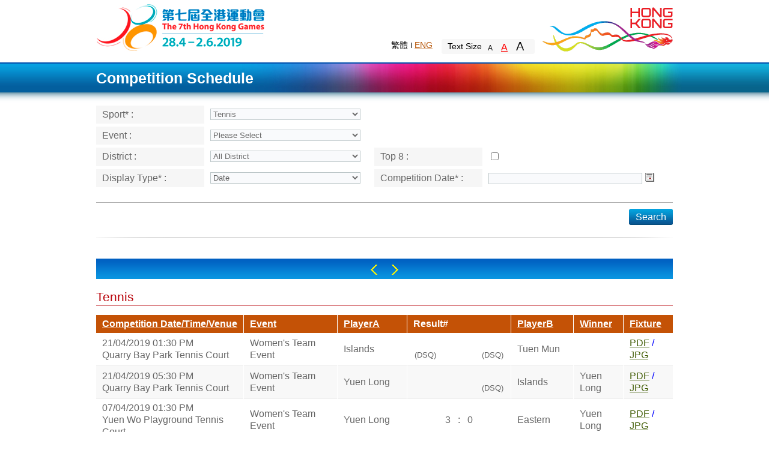

--- FILE ---
content_type: text/html;charset=utf-8
request_url: https://www3.lcsd.gov.hk/hkg_public_7th/competitionSchedule_EN.do?d-sort-s=COMPETITION_WINNER&sportId=7&d-page-p=1&districtId=0&action_type=Search&gamesYear=2019&d-dir-d=desc&display=day&d-searchid-s=186b6
body_size: 35324
content:
<!DOCTYPE HTML PUBLIC "-//W3C//DTD HTML 4.01 Transitional//EN" "http://www.w3.org/TR/html4/loose.dtd">











<html xmlns="http://www.w3.org/1999/xhtml" xml:lang="en" lang="en">
<head>
<meta http-equiv="Content-Type" content="text/html; charset=utf-8">
<title>Competition Schedule</title>
<base href="https://www3.lcsd.gov.hk:443/hkg_public_7th/">


<base href="https://www3.lcsd.gov.hk:443/hkg_public_7th/" >
<META http-equiv="Content-Style-Type" content="text/css">
<META http-equiv="Content-Script-Type" content="type">
<script type="text/javascript" src="js/jquery-1.7.2.js"></script>
<script type="text/javascript" src="css/filemanager/template/common/js/jquery-1.10.2.min.js"></script>
<script type="text/javascript" src="css/filemanager/template/common/js/jquery-ui.js"></script>
<script type="text/javascript" src="css/filemanager/template/common/js/jq_control.js"></script>
<script type="text/javascript" src="css/filemanager/template/common/js/common.js"></script>
<script type="text/javascript" src="css/filemanager/template/common/js/jquery.fixedheadertable.js"></script>
<script type="text/javascript" src="js/checkValidation.js"></script>
<script type="text/javascript" src="js/common.js"></script>
<script type="text/javascript" src="js/option.js"></script>		

<link href="css/filemanager/template/en/css/style.css" rel="stylesheet" type="text/css" media="screen,print">
 <script type="text/javascript">
 		function downloadmsg() {
			var cE ="en";
	        gamesId = '2019';
	        var sportId = '7';
	        var eventId = '';
			if(gamesId==null&&sportId==null){
				changeYearOnSchedule(cE);
			}else{
				changeYearOnSchedule(cE,gamesId,sportId,eventId);
			}
			
			var display = $("#type").val();
			if (display !="date") {	
				$("#divDate").css("display", "none");
			}
			  var alertMsg = $.trim($("#alertMsg").text());
				 
			  var text = alertMsg.replace(/^\s*/, "").replace(/\s*$/, "");
			  if (alertMsg != "" && !isEmpty(text)) {
				  alert(alertMsg);
			  }
		}  
	function init() {









		downloadmsg();
		$("#list th").attr("tabindex",0);
		$("#list th.sortable").removeAttr("tabindex");
		$("#list td").attr("tabindex",0);
	}
function selcetCalender(){
	var date = '';
	if(!isEmpty($("#datepicker").val())&&$("#type").val()=='month'){
		var month = $("#datepicker").val().split('/')[0];
		var monthNew = (month!='01'?parseInt(month)-1:parseInt(month));
		monthNew = (monthNew.length>1?monthNew:'0'+monthNew);
		var datepickerVal = $("#datepicker").val().replace(month,monthNew);
		date = '01/'+datepickerVal;
	}
	var da = new Array();	
	var dm = new Array();	
	var dd = new Array();	
	//var gameId=$("#ddGamesYear").val();
	
	$.get("games.do", {"gameId": gamesId}, 
			function(data){
		if(data!=null&&data.length!=0){
			da= data.split("$");
			var d=da[0];
			var	m=da[1];
			dd=d.split("@");
			dm=m.split("@");
			var start = dd[0].split("/");
			var end = dd[1].split("/");
			var startDate = new Date(start[2], start[1]-1, start[0]);
			var endDate = new Date(end[2], end[1]-1, end[0]);
	
			
			var display=$("#type").val();
			
			if(display=="date" || display=="week"){
				var format = "dd/mm/yy";
				$.datepicker.formatDate(format)
				$("#datepicker").datepicker('destroy');
				$( "#datepicker" ).datepicker({
					minDate: startDate,
					maxDate: endDate,
					dateFormat: format
				});
	
			}else if(display=="month"){	
				var format = "mm/yy";
				$.datepicker.formatDate(format)
				$("#datepicker").datepicker('destroy');
				if(!isEmpty($("#datepicker").val())){
					$("#datepicker").datepicker({
						defaultDate:toDate(date),
						minDate: startDate,
						maxDate: endDate,
						dateFormat: format
					});	
				}else{
					$("#datepicker").datepicker({
						defaultDate:startDate,
						minDate: startDate,
						maxDate: endDate,
						dateFormat: format
					});	
				}				
			}
		}else{
			var display=$("#type").val();
			var format = "dd/mm/yy";
			if(display=="date" || display=="week"){
				format = "dd/mm/yy";
			}else if(display=="month"){
				format = "mm/yy";
				
			}
			$.datepicker.formatDate(format)
			$("#datepicker").datepicker('destroy');
			$( "#datepicker" ).datepicker({
				dateFormat: format
			});					
		}	
		$("#datepicker").focus();
	});	
}

function selectDisplay(){
	$("#datepicker").val("");
}
function searchCompetiton(){

	if ($("#ddDistrict").val() == null|| $("#ddDistrict").val() == "null"
			|| $("#ddDistrict").val() == ''
			|| isNaN($("#ddSport").val())||$("#ddSport").val()==null||$("#ddSport").val()=='') {
		alert("Please select sport!");
	} else if($("#datepicker").val()== null
			|| $("#datepicker").val() == ''){
		alert("The competition date cannot be empty.");
	}else{
		var isTop=document.getElementById("top");
	
		if(isTop.checked){
			$("#isTop").val("Y");
		}else{
			$("#isTop").attr("checked",true);
			$("#isTop").val("N");
		}
		
		$("#action_type").val ("Search");
		$("#date_type").val ("date_type");
		$("form")[0].submit();
	}
}
function toDate(str){    
var sd=str.split("/");    
return new Date(sd[2],sd[1],sd[0]);
}


function addDate(){
	var addDateTime=$.trim($("#addDate").text());
	var isTop=document.getElementById("top");
	
	if(isTop.checked){
		$("#isTop").val("Y");
	}else{
		$("#isTop").val(null);
	}
	$("#action_type").val ("Search");
	$("#date_type").val ("Add");
	$("#addDateTime").val (addDateTime);
	
	
	var da = new Array();		
	var dd = new Array();	
	//var gameId=$("#ddGamesYear").val();
	
	$.get("games.do", {"gameId":gamesId}, 
			function(data){
			if(data!=null){
				
			da= data.split("$");
			var d=da[0];
			dd=d.split("@");
			var endDate=dd[1];
		 
			var ed=toDate(endDate);
		   
			var addDate=toDate(addDateTime);
		
				if(ed>addDate){
					if ($("#ddDistrict").val() == null
								|| $("#ddDistrict").val() == ''
								|| isNaN($("#ddSport").val())||$("#ddSport").val()==null||$("#ddSport").val()=='') {
							alert("Please select sport!");
						} else if($("#datepicker").val()== null
								|| $("#datepicker").val() == ''){
							alert("The competition date cannot be empty.");
						}else{
							$("form")[0].submit();
						};
					}else{
						alert("Maximum time is not greater than "+endDate+".");
					};
			
		};	
		});	
	
}
function minusDate(){
	var addDateTime=$.trim($("#addDate").text());
	var isTop=document.getElementById("top");
	if(isTop.checked){
		$("#isTop").val("Y");
	}else{
		$("#isTop").val(null);
	}
	$("#action_type").val ("Search");
	$("#date_type").val ("Minus");
	$("#addDateTime").val (addDateTime);
	
	var da = new Array();		
	var dd = new Array();	
	//var gameId=$("#ddGamesYear").val();
	
	$.get("games.do", {"gameId": gamesId}, 
			function(data){
			if(data!=null){
				
			da= data.split("$");
			var d=da[0];
			dd=d.split("@");
			var startDate=dd[0];
			var sd=toDate(startDate);
			var midate=toDate(addDateTime);	
				if(sd<midate){
					if ($("#ddDistrict").val() == null
								|| $("#ddDistrict").val() == ''
								|| isNaN($("#ddSport").val())||$("#ddSport").val()==null||$("#ddSport").val()=='') {
							alert("Please select sport!");
						} else if($("#datepicker").val()== null
								|| $("#datepicker").val() == ''){
							alert("The competition date cannot be empty.");
						}else{
							$("form")[0].submit();
						};
					}else{
						alert("The minimum time not less than "+startDate+".");
					};
			
		};	
		});	

}

function changeGamesYear(){
var cE ="en";
changeYearOnSchedule(cE);
selectDisplay();
}
function getChangeSport(year){
showTheHeat();
var cE ="en";
changeSport(cE,year);
};		
	function showTheHeat(){
		var sportId = $("#ddSport").val();
		if(sportId==$("#ddSport").get(0).options[0].value){
			$("#heatNameTD").addClass("hiddenStyle");
			$("#heatValueTD").addClass("hiddenStyle");
		}else{
			$.get("sport.do", {"action_type":"getSportType","sportId": sportId}, function(data){
					if(data!=null){
						if(data=='R'){
							$("#heatNameTD").removeClass();
							$("#heatValueTD").removeClass();
						}else{
							$("#heatNameTD").addClass("hiddenStyle");
							$("#heatValueTD").addClass("hiddenStyle");
						}
					}
			});
		}
	}			
	 </script> 
	 <style type="text/css">
		.hiddenStyle{
			display:none;
		}
	</style>  
</head>
<body onload="init()">
   <div id="sizecontrol">
			<div id="wrapper">
				<!DOCTYPE HTML PUBLIC "-//W3C//DTD HTML 4.01 Transitional//EN" "http://www.w3.org/TR/html4/loose.dtd">


<html xmlns="http://www.w3.org/1999/xhtml" xml:lang="en" lang="en">
  <head>
  	<meta http-equiv="Content-Type" content="text/html; charset=utf-8">
    <base href="https://www3.lcsd.gov.hk:443/hkg_public_7th/">
    <title>header</title>
    <link href="css/filemanager/template/en/css/style.css" rel="stylesheet" type="text/css" media="screen,print">
  </head>
  
  <body>
    	<div id="top_wrap">
			<div id="top_zone">
				<a id="hkgames_logo" href="http://www.hongkonggames.hk/hkg2017/en.html" >The 6th Hong Kong Games</a>
				<div class="clearfix" id="nav_zone">
					<div class="f_right"><a id="brandhk_logo" target="_blank" title="Brand Hong Kong" href="http://www.brandhk.gov.hk/en/">Brand Hong Kong</a></div>
					<div class="f_right">
						<!-- <div style="margin-top:30px;" class="clearfix">
							<div class="clearfix" id="search_field">
								<form>
									<label class="accessbility" for="query">Search</label>
									<input type="text" name="query" id="query" class="topfield_input" value="Search" autocomplete="off">
									<a href="javascript:search();" class="search_btn" title="Search">Search</a>
								</form>
							</div>
							<a title="Share" id="share_btn" href="javascript:">Share
								<div id="sharebox"><img usemap="#sharemap" alt="Share icons" title="Share icons" src="http://dev01.devprj.com/hkgames/filemanager/template/common/images/share_icon.png"></div>
							</a>
						</div> -->
						<div style="margin-top:65px;" class="clearfix">
							<div class="f_right" id="textsize_wrap">
								<ul id="textsize_nav">
									<li>Text Size</li>
									<li class="font_control">
									<a alt="Default Font Size" title="Default Font Size" class="" id="txt_s" href="javascript:changeFontSize(1);">A</a>
									<a alt="Larger Font Size" title="Larger Font Size" class="selected" id="txt_m" href="javascript:changeFontSize(2);">A</a>
									<a alt="Largest Font Size" title="Largest Font Size" class="" id="txt_l" href="javascript:changeFontSize(3);">A</a>
									</li>
								</ul>
							</div>
							<ul class="f_right" id="lang_nav">
								<li class="tc"><a href="javascript:SwitchLang(2);" alt="繁體" title="繁體">繁體</a></li>
								<li class="en"><a class="selected" href="javascript:SwitchLang(1);" alt="ENG" title="ENG">ENG</a></li>
								<!-- <li><a href="javascript:mobileSwitch('en');">Mobile</a></li>
								<li><a href="javascript:">Site Map</a></li> -->
							</ul>
						</div>
					</div>
				</div>
			</div>
		</div>
  </body>
</html>

				<div id="middle_wrap">
						<div id="title">
							<div id="title_inner">
								<div>Competition Schedule</div>
							</div>
						</div>
						<div id="content">
		  					<!DOCTYPE HTML PUBLIC "-//W3C//DTD HTML 4.01 Transitional//EN" "http://www.w3.org/TR/html4/loose.dtd">










<html xmlns="http://www.w3.org/1999/xhtml" xml:lang="en" lang="en">
<head>
<meta http-equiv="Content-Type" content="text/html; charset=utf-8">
<title>Competition Schedule</title>
<base href="https://www3.lcsd.gov.hk:443/hkg_public_7th/">


<base href="https://www3.lcsd.gov.hk:443/hkg_public_7th/" >
<META http-equiv="Content-Style-Type" content="text/css">
<META http-equiv="Content-Script-Type" content="type">
<script type="text/javascript" src="js/jquery-1.7.2.js"></script>
<script type="text/javascript" src="css/filemanager/template/common/js/jquery-1.10.2.min.js"></script>
<script type="text/javascript" src="css/filemanager/template/common/js/jquery-ui.js"></script>
<script type="text/javascript" src="css/filemanager/template/common/js/jq_control.js"></script>
<script type="text/javascript" src="css/filemanager/template/common/js/common.js"></script>
<script type="text/javascript" src="css/filemanager/template/common/js/jquery.fixedheadertable.js"></script>
<script type="text/javascript" src="js/checkValidation.js"></script>
<script type="text/javascript" src="js/common.js"></script>
<script type="text/javascript" src="js/option.js"></script>		

<link href="css/filemanager/template/en/css/style.css" rel="stylesheet" type="text/css" media="screen,print">
</head>
<body>		
		<form name="CompetitionForm" method="get" action="/hkg_public_7th/competitionSchedule_EN.do" id="CompetitionForm">
		<input type="hidden" name="gamesYear" value="2019" id="gamesID">
        <input type="hidden" name="eventName" value="" id="eventName"/>
       	<label for="alertMsg" style="display:none">&nbsp;</label>
 		<textarea id="alertMsg" style="display:none" cols="0" rows="0">
 		  
		  
		</textarea>
	
		<table class="tbl_type1" cellpadding="0" cellspacing="0">
			<tr valign="top">
				<th style="width:160px;">
					<label for="ddSport">
						Sport* 
						:
					</label>
				</th>
				<td colspan="3" style="width:270px;">
					<select name="sportId" onchange="getChangeSport('2019')" style="width:250px" class="dropdown" id="ddSport"><option value="null">Please Select</option>
</select>
				</td>
			</tr>
			<tr valign="top">
				<th>
					<label for="ddEvent">
						Event 
						:
					</label>
				</th>
				<td>
					<select name="eventCode" onchange="getRecordType()" style="width:250px" class="dropdown" id="ddEvent"><option value="null">Please Select</option>
</select>
				</td>
				<th id="heatNameTD" class="hiddenStyle" style="width:160px;">
					Heat
				</th>
				<td>
					<input type="text" name="heat" id="heatValueTD" style="width:250px" class="hiddenStyle"/>
				</td>
			</tr>
			<tr valign="top">
				<th>
					<label for="ddDistrict">
						District 
						:
					</label>
				</th>
				<td>
					<select name="districtId" onchange="gModifiedInd=true;" style="width:250px" class="dropdown" id="ddDistrict"><option value="0" selected="selected">All District</option>
<option value="1">Central &amp; Western</option>
<option value="2">Eastern</option>
<option value="10">Islands</option>
<option value="5">Kowloon City</option>
<option value="11">Kwai Tsing</option>
<option value="6">Kwun Tong</option>
<option value="12">North</option>
<option value="13">Sai Kung</option>
<option value="14">Sha Tin</option>
<option value="7">Sham Shui Po</option>
<option value="3">Southern</option>
<option value="15">Tai Po</option>
<option value="16">Tsuen Wan</option>
<option value="17">Tuen Mun</option>
<option value="4">Wan Chai</option>
<option value="8">Wong Tai Sin</option>
<option value="9">Yau Tsim Mong</option>
<option value="18">Yuen Long</option>
</select>
				</td>
				<th style="width:160px;">
					Top 8
					:
				</th>
				<td>
					
			    		
			    		
						 	<input type="checkbox"  id="top">
			    		
			    	
			    	<label for="top">&nbsp;</label>
				</td>
			</tr>
			<tr valign="top">
				<th>
					<label for="type">
						Display Type* 
						:
					</label>
				</th>
				<td>
					<select name="display" onclick="selectDisplay()" style="width:250px" id="type"><option value="date">Date</option>
		  				<option value="week">Week</option>
		  				<option value="month">Month</option></select>
  				</td>
				<th>
					<label for="datepicker">
						Competition Date* 
						:
					</label>
				</th>
				<td>
					<input type="text" name="dateTime" id="datepicker" value="" style="width:250px" readonly/>
					<a href="javascript:selcetCalender();" class="btn_calendar">
					    <span><span>Calendar</span></span>
					</a>
				</td>
			</tr>		
		</table>
		<div class="hr1"></div>
		<div class="clearfix">
			<a href="javascript:searchCompetiton();" class="btn_blue f_right"><span><span>Search</span></span></a>
		</div>
		<div class="hr2"></div>
		<input type="hidden" name="isTop" value="" id="isTop">
		<input type="hidden" name="action_type" value="Search" id="action_type">
		<input type="hidden" name="date_type" value="" id="date_type">
		<input type="hidden" name="addDateTime" value="" id="addDateTime">
		</form>
</body>
</html>
		  					<div class="blue_bar" id="divDate">
								<a href="javascript:minusDate();" class="left_arrow">Left</a>
								<span id="addDate"></span>
								<a href="javascript:addDate();" class="right_arrow">Right</a>
							</div>
							<h1 class="red_line"></h1>
							
<table id="list" class="tbl_type2">
<thead>
<tr>
<th class="sortable">
<a href="competitionSchedule_EN.do?sportId=7&amp;d-sort-s=DATETIME&amp;districtId=0&amp;action_type=Search&amp;display=day&amp;d-dir-d=asc&amp;gamesYear=2019&amp;d-searchid-s=186a1">Competition Date/Time/Venue</a></th>
<th class="sortable">
<a href="competitionSchedule_EN.do?sportId=7&amp;d-sort-s=EVENTNAME_EN&amp;districtId=0&amp;action_type=Search&amp;display=day&amp;d-dir-d=asc&amp;gamesYear=2019&amp;d-searchid-s=186a1">Event</a></th>
<th class="sortable">
<a href="competitionSchedule_EN.do?sportId=7&amp;d-sort-s=COMPETITOR_A&amp;districtId=0&amp;action_type=Search&amp;display=day&amp;d-dir-d=asc&amp;gamesYear=2019&amp;d-searchid-s=186a1">PlayerA</a></th>
<th>Result#</th>
<th class="sortable">
<a href="competitionSchedule_EN.do?sportId=7&amp;d-sort-s=COMPETITOR_B&amp;districtId=0&amp;action_type=Search&amp;display=day&amp;d-dir-d=asc&amp;gamesYear=2019&amp;d-searchid-s=186a1">PlayerB</a></th>
<th class="sortable sorted order2">
<a href="competitionSchedule_EN.do?sportId=7&amp;d-sort-s=COMPETITION_WINNER&amp;districtId=0&amp;action_type=Search&amp;display=day&amp;d-dir-d=asc&amp;gamesYear=2019&amp;d-searchid-s=186a1">Winner</a></th>
<th class="sortable">
<a href="competitionSchedule_EN.do?sportId=7&amp;d-sort-s=DATETIME&amp;districtId=0&amp;action_type=Search&amp;display=day&amp;d-dir-d=asc&amp;gamesYear=2019&amp;d-searchid-s=186a1">Fixture</a></th></tr></thead>
<tbody>
<tr class="odd">
<td>
									<div style="width: inherit;">
														
										
										21/04/2019 01:30 PM<br/>Quarry Bay Park Tennis Court
									</div>
								</td>
<td>
									Women's Team Event
								</td>
<td>
									Islands
								</td>
<td style="text-align:center; padding: 0;">									
									<div style ="text-align:center; padding: 0; margin: 0;" >
										&nbsp;&nbsp;
										
										&nbsp;&nbsp;<br/>
										
										<table style="border: none; width: inherit; margin: 0 auto; padding: 0;">
										  <tr>
											<td style="border: none;float: left; text-align:left;width: 50px;" Class="sortable">
											
											<sup>(DSQ)</sup>
											
											
											</td>
											<td style="border: none;">&nbsp;</td>
											<td style="border: none;float: right; text-align:right;width: 50px;" Class="sortable">
											
											<sup>(DSQ)</sup>
											
											
											</td>
										  </tr>
										</table>
										
									</div>
								</td>
<td>
									Tuen Mun
								</td>
<td>
									
								</td>
<td>
									
									<a href="generateFixture_EN.do?action_type=downLoad&gameId=4&sportId=7&eventId=337&fileType=pdf&language=EN&dateTime=&isTop=&date_type=&districtId=0&display=day&addDateTime=">PDF</a>
									<font color="blue">/</font>
									<a href="generateFixture_EN.do?action_type=downLoad&gameId=4&sportId=7&eventId=337&fileType=jpg&language=EN&dateTime=&isTop=&date_type=&districtId=0&display=day&addDateTime=">JPG</a>
									
													
								</td></tr>
<tr class="even">
<td>
									<div style="width: inherit;">
														
										
										21/04/2019 05:30 PM<br/>Quarry Bay Park Tennis Court
									</div>
								</td>
<td>
									Women's Team Event
								</td>
<td>
									Yuen Long
								</td>
<td style="text-align:center; padding: 0;">									
									<div style ="text-align:center; padding: 0; margin: 0;" >
										&nbsp;&nbsp;
										
										&nbsp;&nbsp;<br/>
										
										<table style="border: none; width: inherit; margin: 0 auto; padding: 0;">
										  <tr>
											<td style="border: none;float: left; text-align:left;width: 50px;" Class="sortable">
											
											
											
											
											</td>
											<td style="border: none;">&nbsp;</td>
											<td style="border: none;float: right; text-align:right;width: 50px;" Class="sortable">
											
											<sup>(DSQ)</sup>
											
											
											</td>
										  </tr>
										</table>
										
									</div>
								</td>
<td>
									Islands
								</td>
<td>
									Yuen Long
								</td>
<td>
									
									<a href="generateFixture_EN.do?action_type=downLoad&gameId=4&sportId=7&eventId=337&fileType=pdf&language=EN&dateTime=&isTop=&date_type=&districtId=0&display=day&addDateTime=">PDF</a>
									<font color="blue">/</font>
									<a href="generateFixture_EN.do?action_type=downLoad&gameId=4&sportId=7&eventId=337&fileType=jpg&language=EN&dateTime=&isTop=&date_type=&districtId=0&display=day&addDateTime=">JPG</a>
									
													
								</td></tr>
<tr class="odd">
<td>
									<div style="width: inherit;">
														
										
										07/04/2019 01:30 PM<br/>Yuen Wo Playground Tennis Court
									</div>
								</td>
<td>
									Women's Team Event
								</td>
<td>
									Yuen Long
								</td>
<td style="text-align:center; padding: 0;">									
									<div style ="text-align:center; padding: 0; margin: 0;" >
										3&nbsp;&nbsp;
										:
										&nbsp;&nbsp;0<br/>
										
									</div>
								</td>
<td>
									Eastern
								</td>
<td>
									Yuen Long
								</td>
<td>
									
									<a href="generateFixture_EN.do?action_type=downLoad&gameId=4&sportId=7&eventId=337&fileType=pdf&language=EN&dateTime=&isTop=&date_type=&districtId=0&display=day&addDateTime=">PDF</a>
									<font color="blue">/</font>
									<a href="generateFixture_EN.do?action_type=downLoad&gameId=4&sportId=7&eventId=337&fileType=jpg&language=EN&dateTime=&isTop=&date_type=&districtId=0&display=day&addDateTime=">JPG</a>
									
													
								</td></tr>
<tr class="even">
<td>
									<div style="width: inherit;">
														
										
										30/03/2019 04:30 PM<br/>Tsuen Wan Park Tennis Courts
									</div>
								</td>
<td>
									Women's Team Event
								</td>
<td>
									Tuen Mun
								</td>
<td style="text-align:center; padding: 0;">									
									<div style ="text-align:center; padding: 0; margin: 0;" >
										&nbsp;&nbsp;
										
										&nbsp;&nbsp;<br/>
										
										<table style="border: none; width: inherit; margin: 0 auto; padding: 0;">
										  <tr>
											<td style="border: none;float: left; text-align:left;width: 50px;" Class="sortable">
											
											<sup>(DSQ)</sup>
											
											
											</td>
											<td style="border: none;">&nbsp;</td>
											<td style="border: none;float: right; text-align:right;width: 50px;" Class="sortable">
											
											
											
											
											</td>
										  </tr>
										</table>
										
									</div>
								</td>
<td>
									Yuen Long
								</td>
<td>
									Yuen Long
								</td>
<td>
									
									<a href="generateFixture_EN.do?action_type=downLoad&gameId=4&sportId=7&eventId=337&fileType=pdf&language=EN&dateTime=&isTop=&date_type=&districtId=0&display=day&addDateTime=">PDF</a>
									<font color="blue">/</font>
									<a href="generateFixture_EN.do?action_type=downLoad&gameId=4&sportId=7&eventId=337&fileType=jpg&language=EN&dateTime=&isTop=&date_type=&districtId=0&display=day&addDateTime=">JPG</a>
									
													
								</td></tr>
<tr class="odd">
<td>
									<div style="width: inherit;">
														
										
										30/03/2019 02:30 PM<br/>Tsuen Wan Park Tennis Courts
									</div>
								</td>
<td>
									Men's Team Event
								</td>
<td>
									Kowloon City
								</td>
<td style="text-align:center; padding: 0;">									
									<div style ="text-align:center; padding: 0; margin: 0;" >
										1&nbsp;&nbsp;
										:
										&nbsp;&nbsp;2<br/>
										
									</div>
								</td>
<td>
									Yuen Long
								</td>
<td>
									Yuen Long
								</td>
<td>
									
									<a href="generateFixture_EN.do?action_type=downLoad&gameId=4&sportId=7&eventId=334&fileType=pdf&language=EN&dateTime=&isTop=&date_type=&districtId=0&display=day&addDateTime=">PDF</a>
									<font color="blue">/</font>
									<a href="generateFixture_EN.do?action_type=downLoad&gameId=4&sportId=7&eventId=334&fileType=jpg&language=EN&dateTime=&isTop=&date_type=&districtId=0&display=day&addDateTime=">JPG</a>
									
													
								</td></tr>
<tr class="even">
<td>
									<div style="width: inherit;">
														
										
										19/05/2019 12:00 PM<br/>Victoria Park Tennis Court
									</div>
								</td>
<td>
									Men's Team Event
								</td>
<td>
									Yau Tsim Mong
								</td>
<td style="text-align:center; padding: 0;">									
									<div style ="text-align:center; padding: 0; margin: 0;" >
										1&nbsp;&nbsp;
										:
										&nbsp;&nbsp;2<br/>
										
									</div>
								</td>
<td>
									Yuen Long
								</td>
<td>
									Yuen Long
								</td>
<td>
									
									<a href="generateFixture_EN.do?action_type=downLoad&gameId=4&sportId=7&eventId=334&fileType=pdf&language=EN&dateTime=&isTop=&date_type=&districtId=0&display=day&addDateTime=">PDF</a>
									<font color="blue">/</font>
									<a href="generateFixture_EN.do?action_type=downLoad&gameId=4&sportId=7&eventId=334&fileType=jpg&language=EN&dateTime=&isTop=&date_type=&districtId=0&display=day&addDateTime=">JPG</a>
									
													
								</td></tr>
<tr class="odd">
<td>
									<div style="width: inherit;">
														
										
										12/05/2019 12:00 PM<br/>Victoria Park Tennis Court
									</div>
								</td>
<td>
									Men's Team Event
								</td>
<td>
									Yuen Long
								</td>
<td style="text-align:center; padding: 0;">									
									<div style ="text-align:center; padding: 0; margin: 0;" >
										3&nbsp;&nbsp;
										:
										&nbsp;&nbsp;0<br/>
										
									</div>
								</td>
<td>
									Sham Shui Po
								</td>
<td>
									Yuen Long
								</td>
<td>
									
									<a href="generateFixture_EN.do?action_type=downLoad&gameId=4&sportId=7&eventId=334&fileType=pdf&language=EN&dateTime=&isTop=&date_type=&districtId=0&display=day&addDateTime=">PDF</a>
									<font color="blue">/</font>
									<a href="generateFixture_EN.do?action_type=downLoad&gameId=4&sportId=7&eventId=334&fileType=jpg&language=EN&dateTime=&isTop=&date_type=&districtId=0&display=day&addDateTime=">JPG</a>
									
													
								</td></tr>
<tr class="even">
<td>
									<div style="width: inherit;">
														
										
										11/05/2019 02:30 PM<br/>Victoria Park Tennis Court
									</div>
								</td>
<td>
									Men's Team Event
								</td>
<td>
									Sai Kung
								</td>
<td style="text-align:center; padding: 0;">									
									<div style ="text-align:center; padding: 0; margin: 0;" >
										0&nbsp;&nbsp;
										:
										&nbsp;&nbsp;3<br/>
										
									</div>
								</td>
<td>
									Yuen Long
								</td>
<td>
									Yuen Long
								</td>
<td>
									
									<a href="generateFixture_EN.do?action_type=downLoad&gameId=4&sportId=7&eventId=334&fileType=pdf&language=EN&dateTime=&isTop=&date_type=&districtId=0&display=day&addDateTime=">PDF</a>
									<font color="blue">/</font>
									<a href="generateFixture_EN.do?action_type=downLoad&gameId=4&sportId=7&eventId=334&fileType=jpg&language=EN&dateTime=&isTop=&date_type=&districtId=0&display=day&addDateTime=">JPG</a>
									
													
								</td></tr>
<tr class="odd">
<td>
									<div style="width: inherit;">
														
										
										05/05/2019 02:30 PM<br/>Tsuen Wan Park Tennis Courts
									</div>
								</td>
<td>
									Men's Team Event
								</td>
<td>
									Yuen Long
								</td>
<td style="text-align:center; padding: 0;">									
									<div style ="text-align:center; padding: 0; margin: 0;" >
										3&nbsp;&nbsp;
										:
										&nbsp;&nbsp;0<br/>
										
									</div>
								</td>
<td>
									Tuen Mun
								</td>
<td>
									Yuen Long
								</td>
<td>
									
									<a href="generateFixture_EN.do?action_type=downLoad&gameId=4&sportId=7&eventId=334&fileType=pdf&language=EN&dateTime=&isTop=&date_type=&districtId=0&display=day&addDateTime=">PDF</a>
									<font color="blue">/</font>
									<a href="generateFixture_EN.do?action_type=downLoad&gameId=4&sportId=7&eventId=334&fileType=jpg&language=EN&dateTime=&isTop=&date_type=&districtId=0&display=day&addDateTime=">JPG</a>
									
													
								</td></tr>
<tr class="even">
<td>
									<div style="width: inherit;">
														
										
										21/04/2019 11:30 AM<br/>Quarry Bay Park Tennis Court
									</div>
								</td>
<td>
									Men's Team Event
								</td>
<td>
									Yuen Long
								</td>
<td style="text-align:center; padding: 0;">									
									<div style ="text-align:center; padding: 0; margin: 0;" >
										2&nbsp;&nbsp;
										:
										&nbsp;&nbsp;1<br/>
										
									</div>
								</td>
<td>
									Eastern
								</td>
<td>
									Yuen Long
								</td>
<td>
									
									<a href="generateFixture_EN.do?action_type=downLoad&gameId=4&sportId=7&eventId=334&fileType=pdf&language=EN&dateTime=&isTop=&date_type=&districtId=0&display=day&addDateTime=">PDF</a>
									<font color="blue">/</font>
									<a href="generateFixture_EN.do?action_type=downLoad&gameId=4&sportId=7&eventId=334&fileType=jpg&language=EN&dateTime=&isTop=&date_type=&districtId=0&display=day&addDateTime=">JPG</a>
									
													
								</td></tr></tbody></table><span id="pagebanner" class="pagebanner">Record <b>1</b>-<b>10</b> (Total <b>390</b> record(s))</span><div class="paging_wrap"><a disabled href="javascript:void();" class="btn_blue_small"><span><span>First</span></span></a> &nbsp; <a disabled href="javascript:void();" class="btn_blue_small"><span><span>Prev</span></span></a> &nbsp; <strong>1</strong>&nbsp;| <a href="competitionSchedule_EN.do?d-sort-s=COMPETITION_WINNER&amp;sportId=7&amp;d-page-p=2&amp;districtId=0&amp;action_type=Search&amp;gamesYear=2019&amp;d-dir-d=desc&amp;display=day&amp;d-searchid-s=186b6" title="Go to page 2">2</a>&nbsp;| <a href="competitionSchedule_EN.do?d-sort-s=COMPETITION_WINNER&amp;sportId=7&amp;d-page-p=3&amp;districtId=0&amp;action_type=Search&amp;gamesYear=2019&amp;d-dir-d=desc&amp;display=day&amp;d-searchid-s=186b6" title="Go to page 3">3</a>&nbsp;| <a href="competitionSchedule_EN.do?d-sort-s=COMPETITION_WINNER&amp;sportId=7&amp;d-page-p=4&amp;districtId=0&amp;action_type=Search&amp;gamesYear=2019&amp;d-dir-d=desc&amp;display=day&amp;d-searchid-s=186b6" title="Go to page 4">4</a>&nbsp;| <a href="competitionSchedule_EN.do?d-sort-s=COMPETITION_WINNER&amp;sportId=7&amp;d-page-p=5&amp;districtId=0&amp;action_type=Search&amp;gamesYear=2019&amp;d-dir-d=desc&amp;display=day&amp;d-searchid-s=186b6" title="Go to page 5">5</a>&nbsp;| <a href="competitionSchedule_EN.do?d-sort-s=COMPETITION_WINNER&amp;sportId=7&amp;d-page-p=6&amp;districtId=0&amp;action_type=Search&amp;gamesYear=2019&amp;d-dir-d=desc&amp;display=day&amp;d-searchid-s=186b6" title="Go to page 6">6</a>&nbsp;| <a href="competitionSchedule_EN.do?d-sort-s=COMPETITION_WINNER&amp;sportId=7&amp;d-page-p=7&amp;districtId=0&amp;action_type=Search&amp;gamesYear=2019&amp;d-dir-d=desc&amp;display=day&amp;d-searchid-s=186b6" title="Go to page 7">7</a>&nbsp;| <a href="competitionSchedule_EN.do?d-sort-s=COMPETITION_WINNER&amp;sportId=7&amp;d-page-p=8&amp;districtId=0&amp;action_type=Search&amp;gamesYear=2019&amp;d-dir-d=desc&amp;display=day&amp;d-searchid-s=186b6" title="Go to page 8">8</a> &nbsp; <a href="competitionSchedule_EN.do?d-sort-s=COMPETITION_WINNER&amp;sportId=7&amp;d-page-p=2&amp;districtId=0&amp;action_type=Search&amp;gamesYear=2019&amp;d-dir-d=desc&amp;display=day&amp;d-searchid-s=186b6" class="btn_blue_small"><span><span>Next</span></span></a> &nbsp; <a href="competitionSchedule_EN.do?d-sort-s=COMPETITION_WINNER&amp;sportId=7&amp;d-page-p=39&amp;districtId=0&amp;action_type=Search&amp;gamesYear=2019&amp;d-dir-d=desc&amp;display=day&amp;d-searchid-s=186b6" class="btn_blue_small"><span><span>Last</span></span></a> </div>
							<br/>
							<br/>
							
								<label class="remarks">
									#: The competition results of badminton, table tennis, tennis and volleyball are recorded in unit of set;<br>&nbsp;&nbsp;&nbsp;&nbsp;The competition results of basketball and futsal are recorded in unit of score.
								</label>
							
					</div>
				</div>
				<div id="push"></div>
			</div>
			



<!DOCTYPE HTML>
<html xmlns="http://www.w3.org/1999/xhtml" xml:lang="en" lang="en">
  <head>
    <base href="https://www3.lcsd.gov.hk:443/hkg_public_7th/">
    <title></title>
     <link href="css/filemanager/template/en/css/style.css" rel="stylesheet" type="text/css" media="screen,print">
  </head>
<body>  
<div id="footer_wrap">
	<div id="footer">
		<div id="footer_left">2018 - 2019 &copy; <a title="This link will open in new window" target="_blank" href="http://www.lcsd.gov.hk/en/notice.php">Important notices</a> | <a title="This link will open in new window" target="_blank" href="http://www.lcsd.gov.hk/en/info_pdo.php">Privacy policy</a><br><span style="display:none;" class="review">Last review date:<span id="div_reviewdate"></span></span><span style="display:none;" class="revision">Last revision date:<span id="div_revisiondate">1 February 2019</span></span></div>
		<div id="footer_right">
			<a class="btn_wcag" title="This link will open in new window" target="_blank" href="http://www.w3.org/WAI/WCAG2AA-Conformance"><img title="Explanation of WCAG 2.0 Level Double-A Conformance" alt="Explanation of WCAG 2.0 Level Double-A Conformance" src="css/filemanager/template/common/images/logo_w3c_wcag2.0.gif"></a>
		</div>
	</div>
</div>
</body>
</html>
		</div>
<script type="text/javascript">
	configureRevisionDate();
	loadFontSize();
</script>
  </body>
</html>